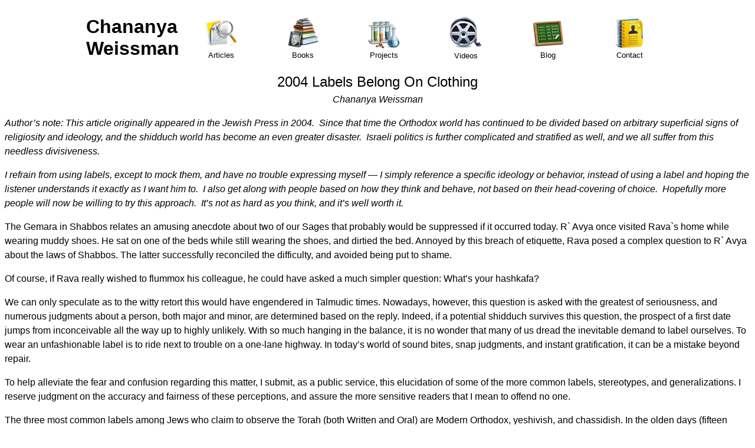

--- FILE ---
content_type: text/html
request_url: https://chananyaweissman.com/article.php?id=107
body_size: 15980
content:
<!DOCTYPE html>
<html>
<head>
<title>ChananyaWeissman.com</title>
<style>
	p, a, h1, h2, li, figcaption, .linkHeader, .title, .author, .endnote, .miniheader, td, .quantity, .price, .contactForPrices, span, div
	{
		font-family: "Trebuchet MS", Verdana, Helvetica, sans-serif;
	}
	figcaption
	{
		font-size: 10pt;
		text-align: center;
	}
    .mainpageLink
    {
        width: 120;
    }
	.mainpageLink:hover
	{
		cursor:pointer;
	}
	.linkHeader
	{
		font-size: 24pt;
		font-weight: bold;
		vertical-align:middle;
	}
	p, li, .title, .author, .endnote
	{
		line-height:150%;
	}
	.title
	{
		font-size: 18pt;
	}
	.author, .endnote
	{
		font-style: italic;
	}
	.endnote
	{
		font-size: 10pt;
	}
	.miniheader
	{
		text-decoration: underline;
	}
	ol li ol li
	{
		list-style-type: lower-latin;
	}
	table.mainTable tr td
	{
		width: 167px;
	}
	td.midAlign
	{
		vertical-align:middle;
	}
	.articleText
	{
		text-align: left;
	}
	. contactForPrices
	{
		text-align: center;
	}
	.quantity, .price
	{
		font-size: 12px;
	}
	.price
	{
		font-weight: bold;
	}
</style>

<script>
	var g_formNum = 0;

	function blockNonNumber(event)
	{
		//event.preventDefault();
		//alert(event.keyCode);
		if (event.keyCode < 48 && event.keyCode > 57)
		{
			event.preventDefault();
			return false;
		}
		else
			return true;
	}

	function updateBookPrice(formNum)
	{
		var amountFormElement = eval("document.paypalform" + formNum + ".amount");
		var unitPriceElement = eval("document.paypalform" + formNum + ".unit_price");
		var quantityFormElement = eval("document.paypalform" + formNum + ".quantity");
		var shippingElem = eval("document.paypalform" + formNum + ".os0");
		var shipPrice = shippingElem.value;
		if (shippingElem.value == "")
			shipPrice = 0;
		var priceElement = document.getElementById(formNum + "price");
		var amount = (parseInt(unitPriceElement.value) + parseInt(shipPrice)) * parseInt(quantityFormElement.value);
		if (testQuantity(formNum))
			priceElement.innerHTML = "$" + amount;
		amountFormElement.value = (parseInt(unitPriceElement.value) + parseInt(shipPrice));
	}

	function testQuantity(formNum)
	{
		var quantityFormElement = eval("document.paypalform" + formNum + ".quantity");
		if (isNaN(quantityFormElement.value))
		{
			alert("Please put a valid number for the quantity"); 
			quantityFormElement.focus();
			return false;
		}
		else
			return true;
	}
	
	function validateShipping(formNum)
	{
		var shippingDropDown = eval("document.paypalform" + formNum + ".os0");
		if (shippingDropDown.value == "")
		{
			var bookTitle = eval("document.paypalform" + formNum + ".item_name.value");
			alert("Please choose a shipping location for " + bookTitle);
			shippingDropDown.focus();
			return false;
		}
		var shippingDropDownObj = eval("document.paypalform" + formNum + ".os0");
		updateBookPrice(formNum);
		
		if (testQuantity(formNum))
		{
			if (shippingDropDownObj.options[shippingDropDownObj.selectedIndex].text == "Israel")
			{
				showIsraelAddress(formNum);
				//return true;
				return false;
			}
		}
		else
			return false;
		
	}
	
	function showIsraelAddress(formnum)
	{
/*	
			document.getElementById("InfoDiv").innerHTML = "<table align='center' style='margin:1px'>" +
				"<tr><th style='vertical-align:50%; color:black; background-color: #B8B8B8; font-size:18px; padding:5px'>" + dataType + 
				"<img align='right' onclick='hideData()' src='/img/icon_error.png' style='width:24px;height:24px; cursor: pointer' /></th></tr>" +
				"<tr><td colspan='2' valign='top' style='color:black; font-size:14px; vertical-align:top; padding:5px; font-weight: normal'>" + data + "</td></tr></table>";

			// height isn't specified for .carDetail in lcfl.css; just a minimum height
			$("#BgDiv").css('height', $('.carDetail').height() + 'px');
			// Show infoDiv within the current window view
			$("#InfoDiv").css('top', (window.pageYOffset + 1) + 'px');
			$("#BgDiv").show();
			$("#InfoDiv").show();
*/
			//document.getElementById("PicDiv").innerHTML = "<table align='center' cellspacing='0' cellpadding='0'><tr><td valign='top'><img src='" + img + "' /></td><td style='color:white; font-size:18px; vertical-align:top; cursor: hand; cursor: pointer' onclick='hidePic()'><img src='/close_pic.gif' /></td></tr></table>";
			document.getElementById("IsraelShippingDiv").style.display = "";
			document.getElementById("IsraelShippingDiv").style.top = ((parseInt(window.screen.height) - 500) / 2) + "px";
			document.getElementById("IsraelShippingDiv").style.left = ((parseInt(window.screen.width) - 300) / 2) + "px";
			g_formNum = formnum;
			//document.getElementById("BgDiv").style.width = parseInt(window.innerWidth) - 50; //window.innerWidth;
			//document.getElementById("BgDiv").style.height = parseInt(window.screen.height); //window.outerHeight; //window.screen.height;
			//document.getElementById("IsraelShippingDiv").style.display = "";
			//document.getElementById("IsraelShippingDiv").style.top = parseInt(window.pageYOffset) + 50;
			//document.getElementById("IsraelShippingDiv").style.left = parseInt(window.innerWidth) / 2 - 400; //window.screen.availWidth
			//document.getElementById("maindiv").style.backgroundColor = "black";
		//	alert("showing stuff");
		//document.getElementById("IsraelShippingDiv").innerHTML = "<table align='center' cellspacing='0' cellpadding='0'><tr><td valign='top'></td></tr></table>";
		//document.getElementById("IsraelShippingDiv").style.width = (window.innerWidth * .5) - 50; //window.innerWidth;
		//document.getElementById("IsraelShippingDiv").style.height = (window.screen.height * .5); //window.outerHeight; //window.screen.height;
		//document.getElementById("IsraelShippingDiv").style.top = (window.screen.height * .25);
		//document.getElementById("IsraelShippingDiv").style.left = window.innerWidth / 2 - 400; //window.screen.availWidth
		//document.getElementById("IsraelShippingDiv").style.display = "";
	}
</script>
</head>
<body style="background-color: white;">
<div align="center" id="maindiv">
<div id="content">
<table>
	<tr>
		<td class="linkHeader mainpageLink" onclick="document.location.href='/index.php'">
			Chananya<br />
			Weissman
		</td>
		<td class="mainpageLink" onclick="document.location.href='/articles.php'">
			<figure>
				<img src="/images/newsite/Articles_header.gif" alt="Articles">
				<figcaption>Articles</figcaption>
			</figure>
		</td>
		<td class="mainpageLink" onclick="document.location.href='/books.php'">
			<figure>
				<img src="/images/newsite/Books_header.gif" alt="Books">
				<figcaption>Books</figcaption>
			</figure>
		</td>
		<td class="mainpageLink" onclick="document.location.href='/projects.php'">
			<figure>
				<img src="/images/newsite/Science_header.gif" alt="Projects">
				<figcaption>Projects</figcaption>
			</figure>
		</td>
		<td class="mainpageLink" onclick="document.location.href='/videos.php'">
			<figure>
				<img src="/images/newsite/Videos.png" alt="Videos">
				<figcaption>Videos</figcaption>
			</figure>
		</td>
		<td class="mainpageLink" onclick="document.location.href='/blog.php'">
			<figure>
				<img src="/images/newsite/Blackboard_header.gif" alt="Blog">
				<figcaption>Blog</figcaption>
			</figure>
		</td>
		<td class="mainpageLink" onclick="document.location.href='/contact.php'">
			<figure>
				<img src="/images/newsite/Contact_header.gif" alt="Contact">
				<figcaption>Contact</figcaption>
			</figure>
		</td>
	</tr>
</table>
<div class="title">2004 Labels Belong On Clothing</div><div class="author">Chananya Weissman</div><div class="articleText"><p><em>Author�s note: This article originally appeared in the Jewish
Press in 2004.&nbsp; Since that time the Orthodox world has continued to be
divided based on arbitrary superficial signs of religiosity and
ideology, and the shidduch world has become an even greater disaster.&nbsp;
Israeli politics is further complicated and stratified as well, and we
all suffer from this needless divisiveness.</em>
</p><p><em>I refrain from using labels, except to mock them, and have no
trouble expressing myself � I simply reference a specific ideology or
behavior, instead of using a label and hoping the listener understands
it exactly as I want him to.&nbsp; I also get along with people based on how
they think and behave, not based on their head-covering of choice.&nbsp;
Hopefully more people will now be willing to try this approach.&nbsp; It�s
not as hard as you think, and it�s well worth it.<br>
</em>
</p><div class="banner-p-2 moved">

<div id="div-gpt-ad-336x280_Middle_1" class="banner 336x280_Middle_1 ">

</div></div><p>The Gemara in Shabbos relates an amusing anecdote
about two of our Sages that probably would be suppressed if it occurred
today. R` Avya once visited Rava`s home while wearing muddy shoes. He
sat on one of the beds while still wearing the shoes, and dirtied the
bed. Annoyed by this breach of etiquette, Rava posed a complex question
to R` Avya about the laws of Shabbos. The latter successfully reconciled
the difficulty, and avoided being put to shame.</p>
<p>Of course, if Rava really wished to flummox his colleague, he could have asked a much simpler question: What�s your hashkafa?</p>
<p>We can only speculate as to the witty retort this would have
engendered in Talmudic times. Nowadays, however, this question is asked
with the greatest of seriousness, and numerous judgments about a person,
both major and minor, are determined based on the reply. Indeed, if a
potential shidduch survives this question, the prospect of a first date
jumps from inconceivable all the way up to highly unlikely. With so much
hanging in the balance, it is no wonder that many of us dread the
inevitable demand to label ourselves. To wear an unfashionable label is
to ride next to trouble on a one-lane highway. In today�s world of sound
bites, snap judgments, and instant gratification, it can be a mistake
beyond repair.</p>
<p>To help alleviate the fear and confusion regarding this matter, I
submit, as a public service, this elucidation of some of the more common
labels, stereotypes, and generalizations. I reserve judgment on the
accuracy and fairness of these perceptions, and assure the more
sensitive readers that I mean to offend no one.</p>
<p>The three most common labels among Jews who claim to observe the
Torah (both Written and Oral) are Modern Orthodox, yeshivish, and
chassidish. In the olden days (fifteen years ago or so), it was fairly
simple. Modern Orthodox Jews saw themselves as synthesizing the
spirituality of a Torah lifestyle with active participation in the world
at large. Yeshivish Jews saw themselves as exclusively dedicated to
Torah study and observance, with involvement in the world at large to be
minimized, if not entirely shunned. Yeshivish Jews viewed Modern
Orthodox Jews as hedonists who did not value a true Torah lifestyle.
Modern Orthodox Jews viewed yeshivish Jews as unsophisticated hypocrites
who were overly stringent about what butter they ingested, among other
things. Obviously, marriage between the two was impossible.</p>
<p>Then things became complicated. The Modern Orthodox took exception to
the charges that they scorned halacha. We do not go to mixed dances,
they claimed. We keep kosher in all its details, they claimed. We study
Torah on the highest levels, they claimed. And just like that, a new
label was born: Modern Orthodox Machmir or Right (as opposed to Meikil
or Left). These Jews suffer from a rare form of schizophrenia, for to be
Modern Orthodox is to be lax, and to be machmir is to be unduly strict.
It really can be hard to be a Jew!</p>
<p>Before the dust settled, a new hashkafa emerged: Black Hat Type! This
is an interesting hashkafa. It used to be that one wore a hat to
accentuate the person beneath. Nowadays the hat is often viewed as the
defining feature, and the person an interchangeable part. Therefore,
many people wear a black hat to demonstrate that they believe in all the
things that one who wears a black hat is supposed to believe in. But if
one believes in all these things to the extent that he is a Black Hat
Type, why does he not wear the black hat? How else can we know that he
is truly a Black Hat Type if he does not wear the black hat, and why
would he want to leave room for doubt? The statement is thus
self-contradictory. Those who wear black hats can marry anyone who
wishes to marry someone who wears a black hat. Those who are merely
Black Hat Types can marry virtually no one. But they have only
themselves to blame.</p>
<p>The Modern Orthodox further factionalized, and some began calling
themselves Centrists. They believed themselves to be balanced between
the Leftists who shun Torah and the Rightists who fanaticize it. But
like any high wire act, this one could not last long. The directions are
always moving, and the center moves along with them. Today the center
is said to be close to the right, and the Modern Orthodox are said to be
disappearing. A pity.</p>
<p>Carlebachians emerged after the death of their hero. They are an
interesting blend of chassidish and Modern Orthodox. When it comes to
shidduchim this is not a label one should find himself wearing.</p>
<p>Chassidim evolve more slowly than the other groups, for better or for
worse, but this turmoil has reached them as well. Nowadays some
chassidim align themselves with enemies of Israel, yet retain their
stringencies with butter. Other chassidim distinguish themselves from
brethren whose ancestors lived in different towns in Europe by adhering
to such immediate external indicators as hat styles, brim styles and
sock styles, to name a few. It is vitally important that they
distinguish among themselves in this fashion, lest they not immediately
be identified with their particular group. Should that happen they might
discover that they have more important things in common than hats and
socks, and their children might wish to marry one another. Heaven
forbid!</p>
<p>Still other chassidim refer to themselves as With It. They can presumably marry all those who are not Without It.</p>
<p>Then there are charedim, who are more yeshivish than the yeshivish.
Many of them blaspheme the outside world, but gratefully accept
donations from it for their Torah study. They see themselves as
preservers of the Torah. Some of the Modern Orthodox agree, and greatly
admire them. But it is no longer clear which Modern Orthodox Jews admire
the charedim and which scorn them.</p>
<p>Other charedim are so sophisticated and worldly as to be nearly
indistinguishable from Modern Orthodox Machmir Types, though they would
never admit to such a thing. Some charedim abhor the state of Israel
almost as much as the chassidim who are Without It. Other charedim call
themselves Chardal, which is like Modern Orthodox Knitted Yarmulke Type �
but with the black hat.</p>
<p>I would go on, but this is making me dizzy. I have therefore decided
that from now on I will avoid all labels and stereotypes, and try to
take longer than five seconds to decide whether or not a particular Jew
is my �type.� I see only a human being � in most cases a nice one � who
loves our beautiful religion and desires to faithfully serve Hashem.
Sometimes he fails and sometimes he succeeds. Just like the rest of us.</p>
<p>Labels belong on clothing, not human beings. If I wish to know what
type of hat or shirt a person is wearing, I shall examine the label. If I
wish to know what type of person is wearing it, I shall examine the
person. There are, after all, only two types of observant Jews: those
who seek conformity to various idealized stereotypes, and those who seek
conformity to what Hashem wants of them as unique human beings. The
only way to distinguish between these two types of Jews � to truly
determine their values, character, personality, commitment to Judaism,
political views, and so very much more � is to get to know them.</p>
<p>It�s nice to meet you. Perhaps one day our children will be able to marry.</p></div></div>
</div>
</body>
</html>
